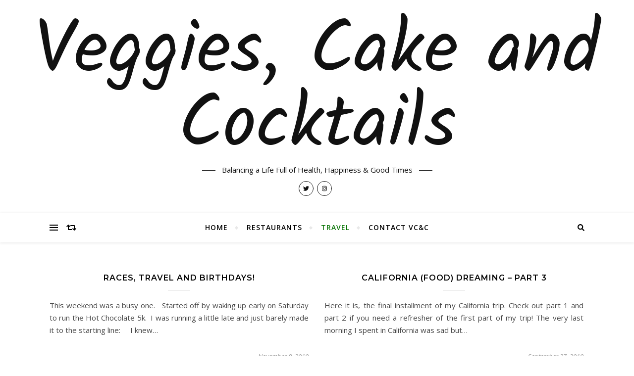

--- FILE ---
content_type: text/html; charset=UTF-8
request_url: http://veggiescakeandcocktails.com/category/travel/
body_size: 8649
content:
<!DOCTYPE html>
<html lang="en-US">
<head>
	<meta charset="UTF-8">
	<meta name="viewport" content="width=device-width, initial-scale=1.0" />
	<link rel="profile" href="http://gmpg.org/xfn/11">

<title>Travel &#8211; Veggies, Cake and Cocktails</title>
<link rel='dns-prefetch' href='//fonts.googleapis.com' />
<link rel='dns-prefetch' href='//s.w.org' />
<link rel="alternate" type="application/rss+xml" title="Veggies, Cake and Cocktails &raquo; Feed" href="http://veggiescakeandcocktails.com/feed/" />
<link rel="alternate" type="application/rss+xml" title="Veggies, Cake and Cocktails &raquo; Comments Feed" href="http://veggiescakeandcocktails.com/comments/feed/" />
<link rel="alternate" type="application/rss+xml" title="Veggies, Cake and Cocktails &raquo; Travel Category Feed" href="http://veggiescakeandcocktails.com/category/travel/feed/" />
		<script type="text/javascript">
			window._wpemojiSettings = {"baseUrl":"https:\/\/s.w.org\/images\/core\/emoji\/11\/72x72\/","ext":".png","svgUrl":"https:\/\/s.w.org\/images\/core\/emoji\/11\/svg\/","svgExt":".svg","source":{"concatemoji":"http:\/\/veggiescakeandcocktails.com\/wp-includes\/js\/wp-emoji-release.min.js?ver=4.9.26"}};
			!function(e,a,t){var n,r,o,i=a.createElement("canvas"),p=i.getContext&&i.getContext("2d");function s(e,t){var a=String.fromCharCode;p.clearRect(0,0,i.width,i.height),p.fillText(a.apply(this,e),0,0);e=i.toDataURL();return p.clearRect(0,0,i.width,i.height),p.fillText(a.apply(this,t),0,0),e===i.toDataURL()}function c(e){var t=a.createElement("script");t.src=e,t.defer=t.type="text/javascript",a.getElementsByTagName("head")[0].appendChild(t)}for(o=Array("flag","emoji"),t.supports={everything:!0,everythingExceptFlag:!0},r=0;r<o.length;r++)t.supports[o[r]]=function(e){if(!p||!p.fillText)return!1;switch(p.textBaseline="top",p.font="600 32px Arial",e){case"flag":return s([55356,56826,55356,56819],[55356,56826,8203,55356,56819])?!1:!s([55356,57332,56128,56423,56128,56418,56128,56421,56128,56430,56128,56423,56128,56447],[55356,57332,8203,56128,56423,8203,56128,56418,8203,56128,56421,8203,56128,56430,8203,56128,56423,8203,56128,56447]);case"emoji":return!s([55358,56760,9792,65039],[55358,56760,8203,9792,65039])}return!1}(o[r]),t.supports.everything=t.supports.everything&&t.supports[o[r]],"flag"!==o[r]&&(t.supports.everythingExceptFlag=t.supports.everythingExceptFlag&&t.supports[o[r]]);t.supports.everythingExceptFlag=t.supports.everythingExceptFlag&&!t.supports.flag,t.DOMReady=!1,t.readyCallback=function(){t.DOMReady=!0},t.supports.everything||(n=function(){t.readyCallback()},a.addEventListener?(a.addEventListener("DOMContentLoaded",n,!1),e.addEventListener("load",n,!1)):(e.attachEvent("onload",n),a.attachEvent("onreadystatechange",function(){"complete"===a.readyState&&t.readyCallback()})),(n=t.source||{}).concatemoji?c(n.concatemoji):n.wpemoji&&n.twemoji&&(c(n.twemoji),c(n.wpemoji)))}(window,document,window._wpemojiSettings);
		</script>
		<style type="text/css">
img.wp-smiley,
img.emoji {
	display: inline !important;
	border: none !important;
	box-shadow: none !important;
	height: 1em !important;
	width: 1em !important;
	margin: 0 .07em !important;
	vertical-align: -0.1em !important;
	background: none !important;
	padding: 0 !important;
}
</style>
<link rel='stylesheet' id='bard-style-css'  href='http://veggiescakeandcocktails.com/wp-content/themes/bard/style.css?ver=1.2' type='text/css' media='all' />
<link rel='stylesheet' id='fontello-css'  href='http://veggiescakeandcocktails.com/wp-content/themes/bard/assets/css/fontello.css?ver=4.9.26' type='text/css' media='all' />
<link rel='stylesheet' id='slick-css'  href='http://veggiescakeandcocktails.com/wp-content/themes/bard/assets/css/slick.css?ver=4.9.26' type='text/css' media='all' />
<link rel='stylesheet' id='scrollbar-css'  href='http://veggiescakeandcocktails.com/wp-content/themes/bard/assets/css/perfect-scrollbar.css?ver=4.9.26' type='text/css' media='all' />
<link rel='stylesheet' id='bard-woocommerce-css'  href='http://veggiescakeandcocktails.com/wp-content/themes/bard/assets/css/woocommerce.css?ver=4.9.26' type='text/css' media='all' />
<link rel='stylesheet' id='bard-responsive-css'  href='http://veggiescakeandcocktails.com/wp-content/themes/bard/assets/css/responsive.css?ver=4.9.26' type='text/css' media='all' />
<link rel='stylesheet' id='bard-montserratr-font-css'  href='//fonts.googleapis.com/css?family=Montserrat%3A300%2C300i%2C400%2C400i%2C500%2C500i%2C600%2C600i%2C700%2C700i&#038;ver=1.0.0' type='text/css' media='all' />
<link rel='stylesheet' id='bard-opensans-font-css'  href='//fonts.googleapis.com/css?family=Open+Sans%3A400%2C400i%2C600%2C600i%2C700%2C700i&#038;ver=1.0.0' type='text/css' media='all' />
<link rel='stylesheet' id='bard-kalam-font-css'  href='//fonts.googleapis.com/css?family=Kalam&#038;ver=1.0.0' type='text/css' media='all' />
<script type='text/javascript' src='http://veggiescakeandcocktails.com/wp-includes/js/jquery/jquery.js?ver=1.12.4'></script>
<script type='text/javascript' src='http://veggiescakeandcocktails.com/wp-includes/js/jquery/jquery-migrate.min.js?ver=1.4.1'></script>
<link rel='https://api.w.org/' href='http://veggiescakeandcocktails.com/wp-json/' />
<link rel="EditURI" type="application/rsd+xml" title="RSD" href="http://veggiescakeandcocktails.com/xmlrpc.php?rsd" />
<link rel="wlwmanifest" type="application/wlwmanifest+xml" href="http://veggiescakeandcocktails.com/wp-includes/wlwmanifest.xml" /> 
<meta name="generator" content="WordPress 4.9.26" />
<style id="bard_dynamic_css">body {background-color: #ffffff;}#top-bar {background-color: #ffffff;}#top-bar a {color: #000000;}#top-bar a:hover,#top-bar li.current-menu-item > a,#top-bar li.current-menu-ancestor > a,#top-bar .sub-menu li.current-menu-item > a,#top-bar .sub-menu li.current-menu-ancestor> a {color: #057200;}#top-menu .sub-menu,#top-menu .sub-menu a {background-color: #ffffff;border-color: rgba(0,0,0, 0.05);}.header-logo a,.site-description,.header-socials-icon {color: #111;}.site-description:before,.site-description:after {background: #111;}.header-logo a:hover,.header-socials-icon:hover {color: #111111;}.entry-header {background-color: #ffffff;}#main-nav {background-color: #ffffff;box-shadow: 0px 1px 5px rgba(0,0,0, 0.1);}#main-nav a,#main-nav .svg-inline--fa,#main-nav #s {color: #000000;}.main-nav-sidebar div span,.sidebar-alt-close-btn span,.btn-tooltip {background-color: #000000;}.btn-tooltip:before {border-top-color: #000000;}#main-nav a:hover,#main-nav .svg-inline--fa:hover,#main-nav li.current-menu-item > a,#main-nav li.current-menu-ancestor > a,#main-nav .sub-menu li.current-menu-item > a,#main-nav .sub-menu li.current-menu-ancestor > a {color: #057200;}.main-nav-sidebar:hover div span {background-color: #057200;}#main-menu .sub-menu,#main-menu .sub-menu a {background-color: #ffffff;border-color: rgba(0,0,0, 0.05);}#main-nav #s {background-color: #ffffff;}#main-nav #s::-webkit-input-placeholder { /* Chrome/Opera/Safari */color: rgba(0,0,0, 0.7);}#main-nav #s::-moz-placeholder { /* Firefox 19+ */color: rgba(0,0,0, 0.7);}#main-nav #s:-ms-input-placeholder { /* IE 10+ */color: rgba(0,0,0, 0.7);}#main-nav #s:-moz-placeholder { /* Firefox 18- */color: rgba(0,0,0, 0.7);}/* Background */.sidebar-alt,.main-content,.featured-slider-area,#featured-links,.page-content select,.page-content input,.page-content textarea {background-color: #ffffff;}.featured-link .cv-inner {border-color: rgba(255,255,255, 0.4);}.featured-link:hover .cv-inner {border-color: rgba(255,255,255, 0.8);}#featured-links h6 {background-color: #ffffff;color: #000000;}/* Text */.page-content,.page-content select,.page-content input,.page-content textarea,.page-content .post-author a,.page-content .bard-widget a,.page-content .comment-author {color: #464646;}/* Title */.page-content h1 a,.page-content h1,.page-content h2,.page-content h3,.page-content h4,.page-content h5,.page-content h6,.page-content .post-author a,.page-content .author-description h3 a,.page-content .related-posts h5 a,.page-content .blog-pagination .previous-page a,.page-content .blog-pagination .next-page a,blockquote,.page-content .post-share a,.page-content .read-more a {color: #030303;}.widget_wysija .widget-title h4:after {background-color: #030303;}.page-content .read-more a:hover,.page-content h1 a:hover {color: rgba(3,3,3, 0.75);}/* Meta */.page-content .post-author,.page-content .post-comments,.page-content .post-date,.page-content .post-meta,.page-content .post-meta a,.page-content .related-post-date,.page-content .comment-meta a,.page-content .author-share a,.page-content .post-tags a,.page-content .tagcloud a,.widget_categories li,.widget_archive li,.ahse-subscribe-box p,.rpwwt-post-author,.rpwwt-post-categories,.rpwwt-post-date,.rpwwt-post-comments-number,.copyright-info,#page-footer .copyright-info a,.single-navigation span,.comment-notes {color: #a1a1a1;}.page-content input::-webkit-input-placeholder { /* Chrome/Opera/Safari */color: #a1a1a1;}.page-content input::-moz-placeholder { /* Firefox 19+ */color: #a1a1a1;}.page-content input:-ms-input-placeholder { /* IE 10+ */color: #a1a1a1;}.page-content input:-moz-placeholder { /* Firefox 18- */color: #a1a1a1;}/* Accent */.page-content a,.post-categories,#page-wrap .bard-widget.widget_text a,.scrolltop,.required {color: #057200;}.page-content .elementor a,.page-content .elementor a:hover {color: inherit;}.ps-container > .ps-scrollbar-y-rail > .ps-scrollbar-y,.read-more a:after {background: #057200;}.page-content a:hover,.scrolltop:hover {color: rgba(5,114,0, 0.8);}blockquote {border-color: #057200;}.widget-title h4 {border-top-color: #057200;}/* Selection */::-moz-selection {color: #ffffff;background: #057200;}::selection {color: #ffffff;background: #057200;}/* Border */.page-content .post-footer,.blog-list-style,.page-content .author-description,.page-content .related-posts,.page-content .entry-comments,.page-content .bard-widget li,.page-content #wp-calendar,.page-content #wp-calendar caption,.page-content #wp-calendar tbody td,.page-content .widget_nav_menu li a,.page-content .tagcloud a,.page-content select,.page-content input,.page-content textarea,.post-tags a,.gallery-caption,.wp-caption-text,table tr,table th,table td,pre,.single-navigation {border-color: #e8e8e8;}#main-menu > li:after,.border-divider,hr {background-color: #e8e8e8;}/* Buttons */.widget_search .svg-fa-wrap,.widget_search #searchsubmit,.page-content .submit,.page-content .blog-pagination.numeric a,.page-content .post-password-form input[type="submit"],.page-content .wpcf7 [type="submit"] {color: #ffffff;background-color: #333333;}.page-content .submit:hover,.page-content .blog-pagination.numeric a:hover,.page-content .blog-pagination.numeric span,.page-content .bard-subscribe-box input[type="submit"],.page-content .widget_wysija input[type="submit"],.page-content .post-password-form input[type="submit"]:hover,.page-content .wpcf7 [type="submit"]:hover {color: #ffffff;background-color: #057200;}/* Image Overlay */.image-overlay,#infscr-loading,.page-content h4.image-overlay {color: #ffffff;background-color: rgba(73,73,73, 0.2);}.image-overlay a,.post-slider .prev-arrow,.post-slider .next-arrow,.page-content .image-overlay a,#featured-slider .slider-dots {color: #ffffff;}.slide-caption {background: rgba(255,255,255, 0.95);}#featured-slider .prev-arrow,#featured-slider .next-arrow,#featured-slider .slick-active,.slider-title:after {background: #ffffff;}.footer-socials,.footer-widgets {background: #ffffff;}.instagram-title {background: rgba(255,255,255, 0.85);}#page-footer,#page-footer a,#page-footer select,#page-footer input,#page-footer textarea {color: #222222;}#page-footer #s::-webkit-input-placeholder { /* Chrome/Opera/Safari */color: #222222;}#page-footer #s::-moz-placeholder { /* Firefox 19+ */color: #222222;}#page-footer #s:-ms-input-placeholder { /* IE 10+ */color: #222222;}#page-footer #s:-moz-placeholder { /* Firefox 18- */color: #222222;}/* Title */#page-footer h1,#page-footer h2,#page-footer h3,#page-footer h4,#page-footer h5,#page-footer h6,#page-footer .footer-socials a{color: #111111;}#page-footer a:hover {color: #057200;}/* Border */#page-footer a,#page-footer .bard-widget li,#page-footer #wp-calendar,#page-footer #wp-calendar caption,#page-footer #wp-calendar tbody td,#page-footer .widget_nav_menu li a,#page-footer select,#page-footer input,#page-footer textarea,#page-footer .widget-title h4:before,#page-footer .widget-title h4:after,.alt-widget-title,.footer-widgets {border-color: #e8e8e8;}.sticky,.footer-copyright,.bard-widget.widget_wysija {background-color: #f6f6f6;}.bard-preloader-wrap {background-color: #ffffff;}.boxed-wrapper {max-width: 1160px;}.sidebar-alt {max-width: 340px;left: -340px; padding: 85px 35px 0px;}.sidebar-left,.sidebar-right {width: 302px;}.main-container {width: 100%;}#top-bar > div,#main-nav > div,#featured-links,.main-content,.page-footer-inner,.featured-slider-area.boxed-wrapper {padding-left: 40px;padding-right: 40px;}@media screen and ( max-width: 979px ) {.top-bar-socials {float: none !important;}.top-bar-socials a {line-height: 40px !important;}}.entry-header {height: 450px;background-image: url();background-size: cover;}.entry-header {background-position: center center;}.logo-img {max-width: 500px;}#main-nav {text-align: center;}.main-nav-icons {position: absolute;top: 0px;right: 40px;z-index: 2;}.main-nav-buttons {position: absolute;top: 0px;left: 40px;z-index: 1;}#featured-links .featured-link {margin-right: 25px;}#featured-links .featured-link:last-of-type {margin-right: 0;}#featured-links .featured-link {width: calc( (100% - -25px) / 0 - 1px);width: -webkit-calc( (100% - -25px) / 0- 1px);}.featured-link:nth-child(1) .cv-inner {display: none;}.featured-link:nth-child(2) .cv-inner {display: none;}.featured-link:nth-child(3) .cv-inner {display: none;}.blog-grid > li {display: inline-block;vertical-align: top;margin-right: 32px;margin-bottom: 35px;}.blog-grid > li.blog-grid-style {width: calc((100% - 32px ) /2 - 1px);width: -webkit-calc((100% - 32px ) /2 - 1px);}@media screen and ( min-width: 979px ) {.blog-grid > .blog-list-style:nth-last-of-type(-n+1) {margin-bottom: 0;}.blog-grid > .blog-grid-style:nth-last-of-type(-n+2) { margin-bottom: 0;}}@media screen and ( max-width: 640px ) {.blog-grid > li:nth-last-of-type(-n+1) {margin-bottom: 0;}}.blog-grid > li:nth-of-type(2n+2) {margin-right: 0;}.blog-classic-style .post-content > p:first-of-type:first-letter,.single .post-content > p:first-of-type:first-letter,article.page .post-content > p:first-child:first-letter {float: left;margin: 6px 9px 0 -1px;font-family: 'Montserrat';font-weight: normal;font-style: normal;font-size: 81px;line-height: 65px;text-align: center;text-transform: uppercase;color: #030303;}@-moz-document url-prefix() {.blog-classic-style .post-content > p:first-of-type:first-letter,.single .post-content > p:first-of-type:first-letter,article.page .post-content > p:first-child:first-letter {margin-top: 10px !important;}}.header-logo a {font-family: 'Kalam';}#top-menu li a {font-family: 'Open Sans';}#main-menu li a {font-family: 'Open Sans';}#mobile-menu li {font-family: 'Open Sans';}#top-menu li a,#main-menu li a,#mobile-menu li {text-transform: uppercase;}.footer-widgets .page-footer-inner > .bard-widget {width: 30%;margin-right: 5%;}.footer-widgets .page-footer-inner > .bard-widget:nth-child(3n+3) {margin-right: 0;}.footer-widgets .page-footer-inner > .bard-widget:nth-child(3n+4) {clear: both;}.woocommerce div.product .stock,.woocommerce div.product p.price,.woocommerce div.product span.price,.woocommerce ul.products li.product .price,.woocommerce-Reviews .woocommerce-review__author,.woocommerce form .form-row .required,.woocommerce form .form-row.woocommerce-invalid label,.woocommerce .page-content div.product .woocommerce-tabs ul.tabs li a {color: #464646;}.woocommerce a.remove:hover {color: #464646 !important;}.woocommerce a.remove,.woocommerce .product_meta,.page-content .woocommerce-breadcrumb,.page-content .woocommerce-review-link,.page-content .woocommerce-breadcrumb a,.page-content .woocommerce-MyAccount-navigation-link a,.woocommerce .woocommerce-info:before,.woocommerce .page-content .woocommerce-result-count,.woocommerce-page .page-content .woocommerce-result-count,.woocommerce-Reviews .woocommerce-review__published-date,.woocommerce .product_list_widget .quantity,.woocommerce .widget_products .amount,.woocommerce .widget_price_filter .price_slider_amount,.woocommerce .widget_recently_viewed_products .amount,.woocommerce .widget_top_rated_products .amount,.woocommerce .widget_recent_reviews .reviewer {color: #a1a1a1;}.woocommerce a.remove {color: #a1a1a1 !important;}p.demo_store,.woocommerce-store-notice,.woocommerce span.onsale { background-color: #057200;}.woocommerce .star-rating::before,.woocommerce .star-rating span::before,.woocommerce .page-content ul.products li.product .button,.page-content .woocommerce ul.products li.product .button,.page-content .woocommerce-MyAccount-navigation-link.is-active a,.page-content .woocommerce-MyAccount-navigation-link a:hover,.woocommerce-message::before { color: #057200;}.woocommerce form.login,.woocommerce form.register,.woocommerce-account fieldset,.woocommerce form.checkout_coupon,.woocommerce .woocommerce-info,.woocommerce .woocommerce-error,.woocommerce .woocommerce-message,.woocommerce .widget_shopping_cart .total,.woocommerce.widget_shopping_cart .total,.woocommerce-Reviews .comment_container,.woocommerce-cart #payment ul.payment_methods,#add_payment_method #payment ul.payment_methods,.woocommerce-checkout #payment ul.payment_methods,.woocommerce div.product .woocommerce-tabs ul.tabs::before,.woocommerce div.product .woocommerce-tabs ul.tabs::after,.woocommerce div.product .woocommerce-tabs ul.tabs li,.woocommerce .woocommerce-MyAccount-navigation-link,.select2-container--default .select2-selection--single {border-color: #e8e8e8;}.woocommerce-cart #payment,#add_payment_method #payment,.woocommerce-checkout #payment,.woocommerce .woocommerce-info,.woocommerce .woocommerce-error,.woocommerce .woocommerce-message,.woocommerce div.product .woocommerce-tabs ul.tabs li {background-color: rgba(232,232,232, 0.3);}.woocommerce-cart #payment div.payment_box::before,#add_payment_method #payment div.payment_box::before,.woocommerce-checkout #payment div.payment_box::before {border-color: rgba(232,232,232, 0.5);}.woocommerce-cart #payment div.payment_box,#add_payment_method #payment div.payment_box,.woocommerce-checkout #payment div.payment_box {background-color: rgba(232,232,232, 0.5);}.page-content .woocommerce input.button,.page-content .woocommerce a.button,.page-content .woocommerce a.button.alt,.page-content .woocommerce button.button.alt,.page-content .woocommerce input.button.alt,.page-content .woocommerce #respond input#submit.alt,.woocommerce .page-content .widget_product_search input[type="submit"],.woocommerce .page-content .woocommerce-message .button,.woocommerce .page-content a.button.alt,.woocommerce .page-content button.button.alt,.woocommerce .page-content #respond input#submit,.woocommerce .page-content .widget_price_filter .button,.woocommerce .page-content .woocommerce-message .button,.woocommerce-page .page-content .woocommerce-message .button {color: #ffffff;background-color: #333333;}.page-content .woocommerce input.button:hover,.page-content .woocommerce a.button:hover,.page-content .woocommerce a.button.alt:hover,.page-content .woocommerce button.button.alt:hover,.page-content .woocommerce input.button.alt:hover,.page-content .woocommerce #respond input#submit.alt:hover,.woocommerce .page-content .woocommerce-message .button:hover,.woocommerce .page-content a.button.alt:hover,.woocommerce .page-content button.button.alt:hover,.woocommerce .page-content #respond input#submit:hover,.woocommerce .page-content .widget_price_filter .button:hover,.woocommerce .page-content .woocommerce-message .button:hover,.woocommerce-page .page-content .woocommerce-message .button:hover {color: #ffffff;background-color: #057200;}#loadFacebookG{width:35px;height:35px;display:block;position:relative;margin:auto}.facebook_blockG{background-color:#00a9ff;border:1px solid #00a9ff;float:left;height:25px;margin-left:2px;width:7px;opacity:.1;animation-name:bounceG;-o-animation-name:bounceG;-ms-animation-name:bounceG;-webkit-animation-name:bounceG;-moz-animation-name:bounceG;animation-duration:1.235s;-o-animation-duration:1.235s;-ms-animation-duration:1.235s;-webkit-animation-duration:1.235s;-moz-animation-duration:1.235s;animation-iteration-count:infinite;-o-animation-iteration-count:infinite;-ms-animation-iteration-count:infinite;-webkit-animation-iteration-count:infinite;-moz-animation-iteration-count:infinite;animation-direction:normal;-o-animation-direction:normal;-ms-animation-direction:normal;-webkit-animation-direction:normal;-moz-animation-direction:normal;transform:scale(0.7);-o-transform:scale(0.7);-ms-transform:scale(0.7);-webkit-transform:scale(0.7);-moz-transform:scale(0.7)}#blockG_1{animation-delay:.3695s;-o-animation-delay:.3695s;-ms-animation-delay:.3695s;-webkit-animation-delay:.3695s;-moz-animation-delay:.3695s}#blockG_2{animation-delay:.496s;-o-animation-delay:.496s;-ms-animation-delay:.496s;-webkit-animation-delay:.496s;-moz-animation-delay:.496s}#blockG_3{animation-delay:.6125s;-o-animation-delay:.6125s;-ms-animation-delay:.6125s;-webkit-animation-delay:.6125s;-moz-animation-delay:.6125s}@keyframes bounceG{0%{transform:scale(1.2);opacity:1}100%{transform:scale(0.7);opacity:.1}}@-o-keyframes bounceG{0%{-o-transform:scale(1.2);opacity:1}100%{-o-transform:scale(0.7);opacity:.1}}@-ms-keyframes bounceG{0%{-ms-transform:scale(1.2);opacity:1}100%{-ms-transform:scale(0.7);opacity:.1}}@-webkit-keyframes bounceG{0%{-webkit-transform:scale(1.2);opacity:1}100%{-webkit-transform:scale(0.7);opacity:.1}}@-moz-keyframes bounceG{0%{-moz-transform:scale(1.2);opacity:1}100%{-moz-transform:scale(0.7);opacity:.1}}</style>		<style type="text/css">.recentcomments a{display:inline !important;padding:0 !important;margin:0 !important;}</style>
				<style type="text/css" id="wp-custom-css">
			.blog-grid .post-media img {
  width: 500px;
}		</style>
	</head>

<body class="archive category category-travel category-49">

	<!-- Preloader -->
	
	<!-- Page Wrapper -->
	<div id="page-wrap">

		<!-- Boxed Wrapper -->
		<div id="page-header" >

		
	<div class="entry-header" data-parallax="" data-image="">
		<div class="cv-outer">
		<div class="cv-inner">

			<div class="header-logo">
				
				
				<a href="http://veggiescakeandcocktails.com/">Veggies, Cake and Cocktails</a>
				
				
				<br>
				<p class="site-description">Balancing a Life Full of Health, Happiness &amp; Good Times</p>
				
			</div>

			
	<div class="header-socials">

					<a href="https://twitter.com/TraceyVeggies" target="_blank">
				<span class="header-socials-icon"><i class="fab fa-twitter"></i></span>
							</a>
		
					<a href="https://www.instagram.com/TraceyVeggies" target="_blank">
				<span class="header-socials-icon"><i class="fab fa-instagram"></i></span>
							</a>
		
		
		
	</div>

	
		</div>
		</div>
	</div>

	
<div id="main-nav" class="clear-fix">

	<div class="boxed-wrapper">	
		
		<div class="main-nav-buttons">

			<!-- Alt Sidebar Icon -->
						<div class="main-nav-sidebar">
				<span class="btn-tooltip">Alt Sidebar</span>
				<div>
					<span></span>
					<span></span>
					<span></span>
				</div>
			</div>
			
			<!-- Random Post Button -->			
							
		<a class="random-post-btn" href="http://veggiescakeandcocktails.com/2010/03/12/my-cake-making-disaster/">
			<span class="btn-tooltip">Random Article</span>
			<i class="fas fa-retweet"></i>
		</a>

								
		</div>

		<!-- Icons -->
		<div class="main-nav-icons">
						<div class="main-nav-search">
				<span class="btn-tooltip">Search</span>
				<i class="fas fa-search"></i>
				<i class="fas fa-times"></i>
				<form role="search" method="get" id="searchform" class="clear-fix" action="http://veggiescakeandcocktails.com/"><input type="search" name="s" id="s" placeholder="Search..." data-placeholder="Type &amp; hit Enter..." value="" /><span class="svg-fa-wrap"><i class="fa fa-search"></i></span><input type="submit" id="searchsubmit" value="st" /></form>			</div>
					</div>


		<!-- Mobile Menu Button -->
		<span class="mobile-menu-btn">
			<i class="fas fa-chevron-down"></i>
		</span>

		<nav class="main-menu-container"><ul id="main-menu" class=""><li id="menu-item-283" class="menu-item menu-item-type-custom menu-item-object-custom menu-item-283"><a href="http://www.veggiescakeandcocktails.com">Home</a></li>
<li id="menu-item-280" class="menu-item menu-item-type-taxonomy menu-item-object-category menu-item-280"><a href="http://veggiescakeandcocktails.com/category/restaurant/">Restaurants</a></li>
<li id="menu-item-284" class="menu-item menu-item-type-taxonomy menu-item-object-category current-menu-item menu-item-284"><a href="http://veggiescakeandcocktails.com/category/travel/">Travel</a></li>
<li id="menu-item-2747" class="menu-item menu-item-type-custom menu-item-object-custom menu-item-2747"><a href="http://www.veggiescakeandcocktails.com/contact-vcc/">Contact VC&#038;C</a></li>
</ul></nav><nav class="mobile-menu-container"><ul id="mobile-menu" class=""><li class="menu-item menu-item-type-custom menu-item-object-custom menu-item-283"><a href="http://www.veggiescakeandcocktails.com">Home</a></li>
<li class="menu-item menu-item-type-taxonomy menu-item-object-category menu-item-280"><a href="http://veggiescakeandcocktails.com/category/restaurant/">Restaurants</a></li>
<li class="menu-item menu-item-type-taxonomy menu-item-object-category current-menu-item menu-item-284"><a href="http://veggiescakeandcocktails.com/category/travel/">Travel</a></li>
<li class="menu-item menu-item-type-custom menu-item-object-custom menu-item-2747"><a href="http://www.veggiescakeandcocktails.com/contact-vcc/">Contact VC&#038;C</a></li>
 </ul></nav>
	</div>

</div><!-- #main-nav -->


		</div><!-- .boxed-wrapper -->

		<!-- Page Content -->
		<div class="page-content">
			
			
<div class="sidebar-alt-wrap">
	<div class="sidebar-alt-close image-overlay"></div>
	<aside class="sidebar-alt">

		<div class="sidebar-alt-close-btn">
			<span></span>
			<span></span>
		</div>

		<div id="archives-4" class="bard-widget widget_archive"><div class="alt-widget-title"><h4>Archives</h4></div>		<label class="screen-reader-text" for="archives-dropdown-4">Archives</label>
		<select id="archives-dropdown-4" name="archive-dropdown" onchange='document.location.href=this.options[this.selectedIndex].value;'>
			
			<option value="">Select Month</option>
				<option value='http://veggiescakeandcocktails.com/2021/01/'> January 2021 </option>
	<option value='http://veggiescakeandcocktails.com/2020/03/'> March 2020 </option>
	<option value='http://veggiescakeandcocktails.com/2018/07/'> July 2018 </option>
	<option value='http://veggiescakeandcocktails.com/2013/02/'> February 2013 </option>
	<option value='http://veggiescakeandcocktails.com/2013/01/'> January 2013 </option>
	<option value='http://veggiescakeandcocktails.com/2012/12/'> December 2012 </option>
	<option value='http://veggiescakeandcocktails.com/2012/07/'> July 2012 </option>
	<option value='http://veggiescakeandcocktails.com/2012/01/'> January 2012 </option>
	<option value='http://veggiescakeandcocktails.com/2011/12/'> December 2011 </option>
	<option value='http://veggiescakeandcocktails.com/2011/10/'> October 2011 </option>
	<option value='http://veggiescakeandcocktails.com/2011/09/'> September 2011 </option>
	<option value='http://veggiescakeandcocktails.com/2011/08/'> August 2011 </option>
	<option value='http://veggiescakeandcocktails.com/2011/07/'> July 2011 </option>
	<option value='http://veggiescakeandcocktails.com/2011/06/'> June 2011 </option>
	<option value='http://veggiescakeandcocktails.com/2011/05/'> May 2011 </option>
	<option value='http://veggiescakeandcocktails.com/2011/04/'> April 2011 </option>
	<option value='http://veggiescakeandcocktails.com/2011/03/'> March 2011 </option>
	<option value='http://veggiescakeandcocktails.com/2011/02/'> February 2011 </option>
	<option value='http://veggiescakeandcocktails.com/2011/01/'> January 2011 </option>
	<option value='http://veggiescakeandcocktails.com/2010/12/'> December 2010 </option>
	<option value='http://veggiescakeandcocktails.com/2010/11/'> November 2010 </option>
	<option value='http://veggiescakeandcocktails.com/2010/10/'> October 2010 </option>
	<option value='http://veggiescakeandcocktails.com/2010/09/'> September 2010 </option>
	<option value='http://veggiescakeandcocktails.com/2010/08/'> August 2010 </option>
	<option value='http://veggiescakeandcocktails.com/2010/07/'> July 2010 </option>
	<option value='http://veggiescakeandcocktails.com/2010/06/'> June 2010 </option>
	<option value='http://veggiescakeandcocktails.com/2010/05/'> May 2010 </option>
	<option value='http://veggiescakeandcocktails.com/2010/04/'> April 2010 </option>
	<option value='http://veggiescakeandcocktails.com/2010/03/'> March 2010 </option>
	<option value='http://veggiescakeandcocktails.com/2010/02/'> February 2010 </option>
	<option value='http://veggiescakeandcocktails.com/2010/01/'> January 2010 </option>
	<option value='http://veggiescakeandcocktails.com/2009/12/'> December 2009 </option>
	<option value='http://veggiescakeandcocktails.com/2009/11/'> November 2009 </option>
	<option value='http://veggiescakeandcocktails.com/2009/10/'> October 2009 </option>

		</select>
		</div>		
	</aside>
</div>
<div class="main-content clear-fix boxed-wrapper" data-layout="col2-rsidebar" data-sidebar-sticky="1">
	
	
	<div class="main-container">

		<ul class="blog-grid">

		<li class="blog-grid-style"><article id="post-303" class="blog-post post-303 post type-post status-publish format-standard hentry category-dinner category-dog category-exercise category-family category-husband category-michigan category-race category-restaurant category-travel category-uncategorized">

	<div class="post-media">
		<a href="http://veggiescakeandcocktails.com/2010/11/08/races-travel-and-birthdays/"></a>
			</div>
	
	<header class="post-header">

		
				<h1 class="post-title">
			<a href="http://veggiescakeandcocktails.com/2010/11/08/races-travel-and-birthdays/">Races, Travel and Birthdays!</a>
		</h1>
		
		<span class="border-divider"></span>

				
	</header>

		<div class="post-content">
		<p>This weekend was a busy one. &nbsp; Started off by waking up early on Saturday to run the Hot Chocolate 5k.  I was running a little late and just barely made it to the starting line: &nbsp; &nbsp; I knew&hellip;</p>	</div>
	
	<footer class="post-footer">

		
				<span class="post-date">November 8, 2010</span>
		
	</footer>

</article></li><li class="blog-grid-style"><article id="post-259" class="blog-post post-259 post type-post status-publish format-standard hentry category-coffee category-family category-starbucks category-travel category-vacation">

	<div class="post-media">
		<a href="http://veggiescakeandcocktails.com/2010/09/27/california-food-dreaming-part-3/"></a>
			</div>
	
	<header class="post-header">

		
				<h1 class="post-title">
			<a href="http://veggiescakeandcocktails.com/2010/09/27/california-food-dreaming-part-3/">California (food) Dreaming &#8211; Part 3</a>
		</h1>
		
		<span class="border-divider"></span>

				
	</header>

		<div class="post-content">
		<p>Here it is, the final installment of my California trip. Check out part 1 and part 2 if you need a refresher of the first part of my trip! The very last morning I spent in California was sad but&hellip;</p>	</div>
	
	<footer class="post-footer">

		
				<span class="post-date">September 27, 2010</span>
		
	</footer>

</article></li><li class="blog-grid-style"><article id="post-253" class="blog-post post-253 post type-post status-publish format-standard hentry category-drinks category-family category-restaurant category-review category-travel">

	<div class="post-media">
		<a href="http://veggiescakeandcocktails.com/2010/09/16/california-food-dreaming-part-2/"></a>
			</div>
	
	<header class="post-header">

		
				<h1 class="post-title">
			<a href="http://veggiescakeandcocktails.com/2010/09/16/california-food-dreaming-part-2/">California (food) Dreaming &#8211; Part 2</a>
		</h1>
		
		<span class="border-divider"></span>

				
	</header>

		<div class="post-content">
		<p>Alright I left you hanging after my California (food) Dreaming &#8211; Part 1 post, let&#8217;s continue on and see what other tasty treats I had on the left coast. After spending the prior 3 days moving and setting up my&hellip;</p>	</div>
	
	<footer class="post-footer">

		
				<span class="post-date">September 16, 2010</span>
		
	</footer>

</article></li><li class="blog-grid-style"><article id="post-247" class="blog-post post-247 post type-post status-publish format-standard hentry category-family category-review category-travel category-vacation category-whole-foods">

	<div class="post-media">
		<a href="http://veggiescakeandcocktails.com/2010/09/03/california-food-dreaming-part-1/"></a>
			</div>
	
	<header class="post-header">

		
				<h1 class="post-title">
			<a href="http://veggiescakeandcocktails.com/2010/09/03/california-food-dreaming-part-1/">California (food) Dreaming &#8211; Part 1</a>
		</h1>
		
		<span class="border-divider"></span>

				
	</header>

		<div class="post-content">
		<p>For the last 5 days I‘ve been in California helping my sister move. It was a lot of work but I was rewarded by lots of good food and getting to hang out with my sister. Let’s take a look&hellip;</p>	</div>
	
	<footer class="post-footer">

		
				<span class="post-date">September 3, 2010</span>
		
	</footer>

</article></li><li class="blog-grid-style"><article id="post-160" class="blog-post post-160 post type-post status-publish format-standard hentry category-dinner category-husband category-st-maarten category-travel">

	<div class="post-media">
		<a href="http://veggiescakeandcocktails.com/2010/01/28/friday-in-st-maarten/"></a>
			</div>
	
	<header class="post-header">

		
				<h1 class="post-title">
			<a href="http://veggiescakeandcocktails.com/2010/01/28/friday-in-st-maarten/">Friday in St. Maarten</a>
		</h1>
		
		<span class="border-divider"></span>

				
	</header>

		<div class="post-content">
		<p>My husband and I were not in the best of shape after the pub crawl. We woke up late and dragged ourselves to a restaurant with a great view. I just love how some of the restaurant have no walls!&hellip;</p>	</div>
	
	<footer class="post-footer">

		
				<span class="post-date">January 28, 2010</span>
		
	</footer>

</article></li>
		</ul>

		
<nav class="blog-pagination clear-fix default" data-max-pages="3" data-loading="Loading..." >

<div class="previous-page"><a href="http://veggiescakeandcocktails.com/category/travel/page/2/" ><i class="fas fa-long-arrow-alt-left"></i>&nbsp;Older Posts</a></div>
</nav>
	</div><!-- .main-container -->

	
</div>

		</div><!-- .page-content -->

		<!-- Page Footer -->
		<footer id="page-footer" class="clear-fix">
				
			
	<div class="footer-socials">

					<a href="https://twitter.com/TraceyVeggies" target="_blank">
				<span class="footer-socials-icon"><i class="fab fa-twitter"></i></span>
								<span>TraceyVeggies Twitter</span>
							</a>
		
					<a href="https://www.instagram.com/TraceyVeggies" target="_blank">
				<span class="footer-socials-icon"><i class="fab fa-instagram"></i></span>
								<span>TraceyVeggies Instagram</span>
							</a>
		
		
		
	</div>

				
			<div class="footer-copyright">

				<div class="page-footer-inner boxed-wrapper">
					
					<!-- Footer Logo -->
										
					<div class="copyright-info">
						
						<span class="credit">
							Bard Theme by 							<a href="http://wp-royal.com/">
							Royal-Flush							</a>
						</span>
					</div>
		
										<span class="scrolltop">
						<span class="icon-angle-up"></span>
						<span>Back to top</span>
					</span>
										
				</div>

			</div><!-- .boxed-wrapper -->

		</footer><!-- #page-footer -->

	</div><!-- #page-wrap -->

<script type='text/javascript' src='http://veggiescakeandcocktails.com/wp-content/themes/bard/assets/js/custom-plugins.js?ver=4.9.26'></script>
<script type='text/javascript' src='http://veggiescakeandcocktails.com/wp-content/themes/bard/assets/js/custom-scripts.js?ver=4.9.26'></script>
<script type='text/javascript' src='http://veggiescakeandcocktails.com/wp-includes/js/wp-embed.min.js?ver=4.9.26'></script>

</body>
<script>'undefined'=== typeof _trfq || (window._trfq = []);'undefined'=== typeof _trfd && (window._trfd=[]),_trfd.push({'tccl.baseHost':'secureserver.net'},{'ap':'cpsh-oh'},{'server':'p3plzcpnl505039'},{'dcenter':'p3'},{'cp_id':'1169675'},{'cp_cl':'8'}) // Monitoring performance to make your website faster. If you want to opt-out, please contact web hosting support.</script><script src='https://img1.wsimg.com/traffic-assets/js/tccl.min.js'></script></html>